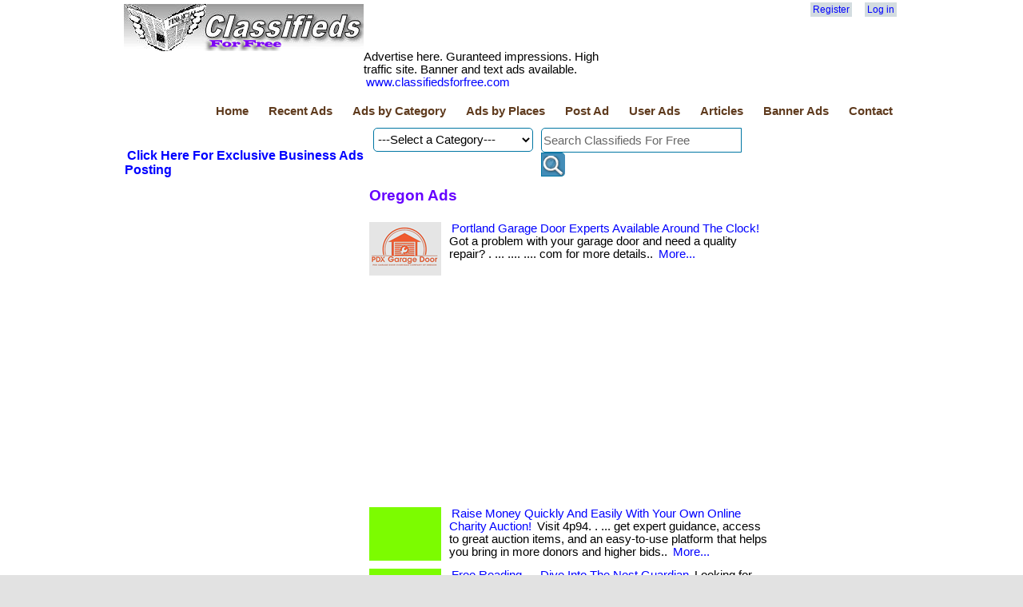

--- FILE ---
content_type: text/html; charset=utf-8
request_url: https://classifiedsforfree.com/Places/oregon
body_size: 45281
content:


<!DOCTYPE html>
<html lang="en">
<head>
    <!-- Global site tag (gtag.js) - Google Analytics -->
    <script async src="https://www.googletagmanager.com/gtag/js?id=UA-150837750-1"></script>
    <script>
        window.dataLayer = window.dataLayer || [];
        function gtag() { dataLayer.push(arguments); }
        gtag('js', new Date());

        gtag('config', 'UA-150837750-1');
    </script>

    <title>Oregon ads in Classifieds For Free</title>
    <meta charset="utf-8" />
    <meta name="robots" content="index,follow,all" />
    <meta name="propeller" content="90f28443a1f14bb1ad89c566b1171da4" />
    <link href="/favicon.ico" rel="shortcut icon" type="image/x-icon" />
    <link rel="alternate" type="application/rss+xml" href="http://www.classifiedsforfree.com/rss" title="Classifieds For Free">
    <meta name="viewport" content="width=device-width" />
    <meta name="description" content="Got a problem with your garage door and need a quality repair? .... .... .... Com for more details. " />
    <meta name="keywords" content="free classifieds,free advertisement,free ads,post free ads,classified ad sites,local classifieds,free video ads, online classifieds,free classified ads,classifieds free,post free classified ads" />
    <meta name="google-site-verification" content="TUWZ_WaEluyNo-4o0qwuIr3IG8Ol608FyAA_wzjjV9c" />
    
    <meta property="fb:app_id" content="417481795050976" />
<meta property="og:url" content="https://classifiedsforfree.com/Places/oregon" />
<meta property="og:title" content="Oregon ads in Classifieds For Free" />
<meta property="og:type" content="classifiedsfor:ads" />
<meta property="og:image" content="https://d3p0kzp962w6bq.cloudfront.net/pdxgrgdr/thumb_hta987g2qftzqg7wx4bj.PNG" />
<meta prperty="og:site_name" content="Classifieds For Free" />
<meta property="og:description" content= "Got a problem with your garage door and need a quality repair? .... .... .... Com for more details. "/>


    <link href="/Content/site.css" rel="stylesheet"/>
<link href="/Content/zocial.css" rel="stylesheet"/>

    <link href="/Content/themes/base/jquery.ui.core.css" rel="stylesheet"/>
<link href="/Content/themes/base/jquery.ui.resizable.css" rel="stylesheet"/>
<link href="/Content/themes/base/jquery.ui.selectable.css" rel="stylesheet"/>
<link href="/Content/themes/base/jquery.ui.accordion.css" rel="stylesheet"/>
<link href="/Content/themes/base/jquery.ui.autocomplete.css" rel="stylesheet"/>
<link href="/Content/themes/base/jquery.ui.button.css" rel="stylesheet"/>
<link href="/Content/themes/base/jquery.ui.dialog.css" rel="stylesheet"/>
<link href="/Content/themes/base/jquery.ui.slider.css" rel="stylesheet"/>
<link href="/Content/themes/base/jquery.ui.tabs.css" rel="stylesheet"/>
<link href="/Content/themes/base/jquery.ui.datepicker.css" rel="stylesheet"/>
<link href="/Content/themes/base/jquery.ui.progressbar.css" rel="stylesheet"/>
<link href="/Content/themes/base/jquery.ui.theme.css" rel="stylesheet"/>

    <script src="/Scripts/modernizr-2.5.3.js"></script>

    <script async src="https://pagead2.googlesyndication.com/pagead/js/adsbygoogle.js?client=ca-pub-8232656532374570"
            crossorigin="anonymous"></script>
</head>
    <body>
        <div id="fb-root"></div>
        <header>
            <div class="content-wrapper">
                <div class="left-bar">
                    <img src="/images/free-classifieds-logo.png" width="300" />
                </div>
                <div class="non-left-bar">
                    <div class="center-content">
                        <!--zone 4 is default-->



                    </div>
                    <div class="right-bar">
                        <section id="login">
                                <ul>
        <li><a href="/Account/Register" id="registerLink">Register</a></li>
        <li><a href="/Account/Login" id="loginLink">Log in</a></li>
    </ul>

                            <div style="margin-top:10px;">
                                <fb:like href="http://www.classifiedsforfree.com" layout="button_count" width="180" font="verdana"></fb:like>
                            </div>
                        </section>
                    </div>
                </div>
            </div>
            <div class="content-wrapper">
                <div class="left-bar margin-top-10">       
                    Advertise here. Guranteed impressions. High traffic site. Banner and text ads available. <a href="http://classifiedsforfree.com/bannerad">www.classifiedsforfree.com</a>
                </div>
                <div class="non-left-bar margin-top-10">   
                    <span style="color:blue">
                    <!--Dear customers, I had to remove the pop-up and lose $150/month revenue. Now I am faced with the choice of introducing a subscription based model. For $5/month, you can post unlimited ads. To keep the spirit of free ads, it will be limited to 10 ads only. I am working on implementing a subscription model. Till then enjoy unlimited free ads.-->
                        
                    </span>
                </div>
            </div>
            <div class="content-wrapper" style="clear:both">
                <nav>
                    <ul id="menu">
                        <li><a href="/">Home</a></li>
                        <li><a href="/ads">Recent Ads</a></li>
                        <li><a href="/categories">Ads by Category</a></li>
                        <li><a href="/places">Ads by Places</a></li>
                        <li><a href="/Post">Post Ad</a></li>
                            <li><a href="/User">User Ads</a></li>

                        <li><a href="/blog">Articles</a></li>
                        <li><a href="/bannerad">Banner Ads</a></li>
                        <li><a href="/Home/Contact">Contact</a></li>
                    </ul>
                </nav>
            </div>
        </header>
        
        <div class="content-wrapper">
            <table>
                <tr>
                    <td>
    <div>
    <div class="float-left">
     
    </div>
    <!--zone/9 is default-->
    <div class="float-right">

    </div>
</div>



</td>
                </tr>
            </table>
        </div>

        <div class="content-wrapper">
            <table>
                <tr>
                    <td style="width:300px;">
        <div class="float-left margin-top-1">
        <h3><a href="https://www.businessadsforfree.net">Click Here For Exclusive Business Ads Posting</a></h3>
    </div>
    <div class="float-left margin-top-10">
            <script async src="https://pagead2.googlesyndication.com/pagead/js/adsbygoogle.js?client=ca-pub-8232656532374570"
                    crossorigin="anonymous"></script>
            <!-- classif 300x250 -1 -->
            <ins class="adsbygoogle"
                 style="display:inline-block;width:300px;height:250px"
                 data-ad-client="ca-pub-8232656532374570"
                 data-ad-slot="8220193847"></ins>
            <script>
                (adsbygoogle = window.adsbygoogle || []).push({});
            </script>
    </div>
    <div class="float-left margin-top-10">
            <script async src="https://pagead2.googlesyndication.com/pagead/js/adsbygoogle.js?client=ca-pub-8232656532374570"
                    crossorigin="anonymous"></script>
            <!-- classif 300x250 - 2 -->
            <ins class="adsbygoogle"
                 style="display:inline-block;width:300px;height:250px"
                 data-ad-client="ca-pub-8232656532374570"
                 data-ad-slot="3897805459"></ins>
            <script>
                (adsbygoogle = window.adsbygoogle || []).push({});
            </script>
    </div>

    
</td>
                    <td style="width:490px;padding-left:5px;padding-right:5px;">
                        
    <div id="search-box">
	<form id="search-form" method="get" action="/search">
        <input type="hidden" name="Place" value="oregon" />
        <select id="category" name="category"><option selected="selected">---Select a Category---</option>
<option>Aircraft, aviation</option>
<option>Announcements</option>
<option>Antiques, arts, crafts</option>
<option>Apartments for rent</option>
<option>Auction, sales</option>
<option>Auto parts, services</option>
<option>Automobiles</option>
<option>Beauty products</option>
<option>Bicycles, motor cycles</option>
<option>Boats</option>
<option>Books</option>
<option>Business opportunities</option>
<option>Business services</option>
<option>Child care</option>
<option>Clothing</option>
<option>Computers, software</option>
<option>Condo rentals</option>
<option>Duplexes for rent</option>
<option>Electronics</option>
<option>Entertainment</option>
<option>Free stuff</option>
<option>Furniture, appliances</option>
<option>Garage sales</option>
<option>General merchandise</option>
<option>Gift, novelty</option>
<option>Health care</option>
<option>Home improvements</option>
<option>Houses for rent</option>
<option>Industrial equipment</option>
<option>Insurance</option>
<option>Internet</option>
<option>Jewelry</option>
<option>Jobs available</option>
<option>Jobs wanted</option>
<option>Lawn, gardening</option>
<option>Legals</option>
<option>Livestock, horses</option>
<option>Loans</option>
<option>Miscellaneous</option>
<option>Mobile homes for rent</option>
<option>Musical instruments</option>
<option>Office equipment</option>
<option>Personals</option>
<option>Pets</option>
<option>Professional services</option>
<option>Real estate</option>
<option>Recipes</option>
<option>Religious materials</option>
<option>Roommates wanted</option>
<option>Rooms for rent</option>
<option>RVs, motor homes</option>
<option>Schools</option>
<option>Sporting goods</option>
<option>Travel</option>
<option>Vacation rentals</option>
</select>
        <div id="search-input">
		    <input type="text" id="search-input-id" name="query" size="21" maxlength="120" value="Search Classifieds For Free" /><input type="submit" value=" " />
        </div>
	</form>
	<div style="clear:both"></div>
</div>
<script type="text/javascript">
    window.onload = function () {
        var submitbutton = document.getElementById("search-input-id");
        if (submitbutton.addEventListener) {
            submitbutton.addEventListener("click", function () {
                if (submitbutton.value == 'Search Classifieds For Free')
                    submitbutton.value = '';
            });
        }
    }
</script>

                        







<h1>Oregon Ads</h1>
<div class="div-block"></div>



<div class="teaser-block">
        <div class="thumb-image" style="background-image:url(https://d3p0kzp962w6bq.cloudfront.net/pdxgrgdr/thumb_hta987g2qftzqg7wx4bj.PNG);"></div>
    <a href="/d/10381145/portland-garage-door-experts-available-around-the-clock" target="_top">Portland Garage Door Experts Available Around The Clock!</a>
    Got a problem with your garage door and need a quality repair? . ... .... .... com for more details..
    <a href="/d/10381145/portland-garage-door-experts-available-around-the-clock" target="_top">More...</a>
</div>   
<div style="clear:both"></div>

        <div class="margin-bottom-10">
            <script async src="https://pagead2.googlesyndication.com/pagead/js/adsbygoogle.js"></script>
            <ins class="adsbygoogle"
                 style="display:block; text-align:center;"
                 data-ad-layout="in-article"
                 data-ad-format="fluid"
                 data-ad-client="ca-pub-8232656532374570"
                 data-ad-slot="4246459478"></ins>
            <script>
                (adsbygoogle = window.adsbygoogle || []).push({});
            </script>
        </div>


<div class="teaser-block">
        <div class="thumb-image"></div>
    <a href="/d/10281905/raise-money-quickly-and-easily-with-your-own-online-charity" target="_top">Raise Money Quickly And Easily With Your Own Online Charity Auction!</a>
    Visit 4p94. . ... get expert guidance, access to great auction items, and an easy-to-use platform that helps you bring in more donors and higher bids..
    <a href="/d/10281905/raise-money-quickly-and-easily-with-your-own-online-charity" target="_top">More...</a>
</div>   
<div style="clear:both"></div>



<div class="teaser-block">
        <div class="thumb-image"></div>
    <a href="/d/10324573/free-reading-dive-into-the-nest-guardian" target="_top">Free Reading — Dive Into The Nest Guardian</a>
    Looking for something new to read? The nest guardian is an engaging online story you can enjoy completely free. . ... .... read it free here:.
    <a href="/d/10324573/free-reading-dive-into-the-nest-guardian" target="_top">More...</a>
</div>   
<div style="clear:both"></div>



<div class="teaser-block">
        <div class="thumb-image"></div>
    <a href="/d/10279704/boost-your-website-traffic" target="_top">Boost Your Website Traffic!</a>
    Get accurate keyword research, easy rank tracking, powerful seo insights, and competitor spying tools — all in one place. . ... .... access https: //4p94. .....
    <a href="/d/10279704/boost-your-website-traffic" target="_top">More...</a>
</div>   
<div style="clear:both"></div>



<div class="teaser-block">
        <div class="thumb-image"></div>
    <a href="/d/10167441/dive-into-a-thrilling-midnight-encounter-read-a-watchers-of" target="_top">Dive Into A Thrilling Midnight Encounter — Read A Watchers Of The Night Short Now!</a>
    Have you ever wondered what lurks behind the shadows? . ... ?? what you’ll find inside: .... com/watchers-short ?? want more? .... .... .....
    <a href="/d/10167441/dive-into-a-thrilling-midnight-encounter-read-a-watchers-of" target="_top">More...</a>
</div>   
<div style="clear:both"></div>



<div class="teaser-block">
        <div class="thumb-image" style="background-image:url(https://d3p0kzp962w6bq.cloudfront.net/llholz/thumb_fppwjjfj7v85a4da5slj.jpg);"></div>
    <a href="/d/10331826/read-a-full-short-story-online-100-free" target="_top">Read A Full Short Story Online — 100% Free</a>
    Escape into the nest guardian, an original online story available at no cost. . ... .... https: //4p94. .....
    <a href="/d/10331826/read-a-full-short-story-online-100-free" target="_top">More...</a>
</div>   
<div style="clear:both"></div>



<div class="teaser-block">
        <div class="thumb-image"></div>
    <a href="/d/10209787/unlock-the-wonderful-velocity-of-life-discover-velovita" target="_top">Unlock The Wonderful Velocity Of Life – Discover Velovita®</a>
    Feel energized. Think sharper. Live younger. Introducing velovita’s cutting-edge wellness ecosystem built around performance, protection, and longevity. . ... ?? what’s included: .... .... .... .....
    <a href="/d/10209787/unlock-the-wonderful-velocity-of-life-discover-velovita" target="_top">More...</a>
</div>   
<div style="clear:both"></div>



<div class="teaser-block">
        <div class="thumb-image" style="background-image:url(https://d3p0kzp962w6bq.cloudfront.net/llholz/thumb_jccu8252gpm7y7mzzqrj.png);"></div>
    <a href="/d/10318803/discover-a-new-kind-of-wellness" target="_top">Discover A New Kind Of Wellness!</a>
    Step into a world where modern life meets mindful balance. Visit 4p94. . ... .... .... learn more at 4p94. com/owning-a-tuun/..
    <a href="/d/10318803/discover-a-new-kind-of-wellness" target="_top">More...</a>
</div>   
<div style="clear:both"></div>



<div class="teaser-block">
        <div class="thumb-image" style="background-image:url(https://d3p0kzp962w6bq.cloudfront.net/5g64/thumb_mxp8epn2anat6jym56h6.png);"></div>
    <a href="/d/10380854/2026-weight-loss-for-men-bio-hack-your-metabolism" target="_top">2026 Weight Loss For Men — Bio-Hack Your Metabolism</a>
    Most weight loss plans fail because they ignore biology. Bio-hacking takes a different approach. . ... no extreme diets. no complicated routines. no willpower games. .....
    <a href="/d/10380854/2026-weight-loss-for-men-bio-hack-your-metabolism" target="_top">More...</a>
</div>   
<div style="clear:both"></div>



<div class="teaser-block">
        <div class="thumb-image" style="background-image:url(https://d3p0kzp962w6bq.cloudfront.net/donandrhonda47/thumb_dbr7uagjgg4v6kx8bdrv.png);"></div>
    <a href="/d/10293078/save-big-and-shop-smart-shop-for-pennies-on-the-dollar" target="_top">Save Big And Shop Smart! Shop For Pennies On The Dollar!</a>
    The holidays are coming! . ... plus it is not just shopping, it is also earning! when you refer friends, the benefits are amazing. .... .....
    <a href="/d/10293078/save-big-and-shop-smart-shop-for-pennies-on-the-dollar" target="_top">More...</a>
</div>   
<div style="clear:both"></div>



<div class="teaser-block">
        <div class="thumb-image" style="background-image:url(https://d3p0kzp962w6bq.cloudfront.net/donandrhonda47/thumb_xncffme2ka6qdlf36c5g.png);"></div>
    <a href="/d/10307098/purchase-gold-and-silver-without-the-hassle" target="_top">**Purchase Gold And Silver Without The Hassle**</a>
    Markets fluctuate. Paper fades. . ... .... unlike traditional gold investing, you don’t need to buy whole ounces or worry about storing bulky bars at home..
    <a href="/d/10307098/purchase-gold-and-silver-without-the-hassle" target="_top">More...</a>
</div>   
<div style="clear:both"></div>

        <div class="margin-bottom-10">
            <script async src="https://pagead2.googlesyndication.com/pagead/js/adsbygoogle.js"></script>
            <ins class="adsbygoogle"
                 style="display:block; text-align:center;"
                 data-ad-layout="in-article"
                 data-ad-format="fluid"
                 data-ad-client="ca-pub-8232656532374570"
                 data-ad-slot="4246459478"></ins>
            <script>
                (adsbygoogle = window.adsbygoogle || []).push({});
            </script>
        </div>


<div class="teaser-block">
        <div class="thumb-image" style="background-image:url(https://d3p0kzp962w6bq.cloudfront.net/donandrhonda47/thumb_cpzx6es2nk958wy5mze6.jpg);"></div>
    <a href="/d/10308618/3-smart-ways-to-start-the-year-strong" target="_top">3 Smart Ways To Start The Year Strong</a>
    .... com..
    <a href="/d/10308618/3-smart-ways-to-start-the-year-strong" target="_top">More...</a>
</div>   
<div style="clear:both"></div>



<div class="teaser-block">
        <div class="thumb-image" style="background-image:url(https://d3p0kzp962w6bq.cloudfront.net/donandrhonda47/thumb_ewxz5k52lu5q3tlwxthb.jpg);"></div>
    <a href="/d/10311520/former-jeunesse-favorite-is-back-better-than-before" target="_top">Former Jeunesse Favorite Is Back, Better Than Before</a>
    If you loved jeunesse skincare, you will love this even more. The same science-backed approach, updated. See the details here: 2n06. Com/ageless. .
    <a href="/d/10311520/former-jeunesse-favorite-is-back-better-than-before" target="_top">More...</a>
</div>   
<div style="clear:both"></div>



<div class="teaser-block">
        <div class="thumb-image" style="background-image:url(https://d3p0kzp962w6bq.cloudfront.net/donandrhonda47/thumb_z95dluw28875gnle3d26.jpg);"></div>
    <a href="/d/10314037/biohack-your-body-to-burn-fat" target="_top">Biohack Your Body To Burn Fat</a>
    Calories aren’t the problem — biology is. Biohacking focuses on how your body responds to food, stress, sleep, and movement. . ... .... .... .....
    <a href="/d/10314037/biohack-your-body-to-burn-fat" target="_top">More...</a>
</div>   
<div style="clear:both"></div>



<div class="teaser-block">
        <div class="thumb-image" style="background-image:url(https://d3p0kzp962w6bq.cloudfront.net/donandrhonda47/thumb_h446ejyjagleufbmvt8x.png);"></div>
    <a href="/d/10336870/being-ageless-is-about-science-not-guesswork" target="_top">Being Ageless Is About Science — Not Guesswork</a>
    Most people think aging is just something you accept. Science says otherwise. . ... this page explores: .... no miracle claims. .... .... .... https: //2n06..
    <a href="/d/10336870/being-ageless-is-about-science-not-guesswork" target="_top">More...</a>
</div>   
<div style="clear:both"></div>



<div class="teaser-block">
        <div class="thumb-image" style="background-image:url(https://d3p0kzp962w6bq.cloudfront.net/donandrhonda47/thumb_3nc8la92kurb4rqztfkh.png);"></div>
    <a href="/d/10345855/why-does-some-skin-age-slower-than-others" target="_top">Why Does Some Skin Age Slower Than Others?</a>
    Some people seem to age differently — smoother skin, better tone, fewer visible lines. It’s not makeup. It’s not filters. . ... ?? https: //2n06. com/ageless..
    <a href="/d/10345855/why-does-some-skin-age-slower-than-others" target="_top">More...</a>
</div>   
<div style="clear:both"></div>



<div class="teaser-block">
        <div class="thumb-image" style="background-image:url(https://d3p0kzp962w6bq.cloudfront.net/donandrhonda47/thumb_ay269w92wffrxb4j4btf.png);"></div>
    <a href="/d/10338391/stargate-exile-a-full-season-story-continuing-the-stargate-" target="_top">Stargate: Exile - A Full Season Story Continuing The Stargate Universe</a>
    .... stargate: exile is a complete, carefully crafted season one continuation of the stargate universe, written as a narrative experience rather than a reboot. .....
    <a href="/d/10338391/stargate-exile-a-full-season-story-continuing-the-stargate-" target="_top">More...</a>
</div>   
<div style="clear:both"></div>



<div class="teaser-block">
        <div class="thumb-image" style="background-image:url(https://d3p0kzp962w6bq.cloudfront.net/donandrhonda47/thumb_8e4jtfcjx6f494ra45pv.png);"></div>
    <a href="/d/10348903/this-fundraising-option-works-for-more-organizations-than-y" target="_top">This Fundraising Option Works For More Organizations Than You Think</a>
    Many nonprofits struggle with fundraising, not because they lack support, but because they’re using the wrong tools. . ... .... https: //2n06. com/auction-ready-organizations/..
    <a href="/d/10348903/this-fundraising-option-works-for-more-organizations-than-y" target="_top">More...</a>
</div>   
<div style="clear:both"></div>



<div class="teaser-block">
        <div class="thumb-image" style="background-image:url(https://d3p0kzp962w6bq.cloudfront.net/donandrhonda47/thumb_asrrwhgjgcvq3babzbex.png);"></div>
    <a href="/d/10350852/silver-just-hit-90-an-ounce-did-you-miss-it-again" target="_top">Silver Just Hit $90 An Ounce — Did You Miss It Again?</a>
    Remember when gold was $1,200? Remember when silver was $20? They’re higher now — and the people who prepared are already ahead. . ... https: //2n06..
    <a href="/d/10350852/silver-just-hit-90-an-ounce-did-you-miss-it-again" target="_top">More...</a>
</div>   
<div style="clear:both"></div>



<div class="teaser-block">
        <div class="thumb-image" style="background-image:url(https://d3p0kzp962w6bq.cloudfront.net/donandrhonda47/thumb_j37y2zc2yyxukwe2at6u.png);"></div>
    <a href="/d/10352916/remember-when-silver-was-20-an-ounce" target="_top">Remember When Silver Was $20 An Ounce?</a>
    There was a time when silver at $20 an ounce felt expensive. Many people waited. Many people hesitated. Prices moved anyway. . ... no hype. .....
    <a href="/d/10352916/remember-when-silver-was-20-an-ounce" target="_top">More...</a>
</div>   
<div style="clear:both"></div>



<div class="teaser-block">
        <div class="thumb-image" style="background-image:url(https://d3p0kzp962w6bq.cloudfront.net/donandrhonda47/thumb_e9wvvek2sake5exgezpv.png);"></div>
    <a href="/d/10359147/the-joke-s-over" target="_top">The Joke’S Over.</a>
    Silver used to be a joke. Until it wasn't. This isn’t hype or forecasting — it’s about what happens when overlooked assets stop being ignored. .
    <a href="/d/10359147/the-joke-s-over" target="_top">More...</a>
</div>   
<div style="clear:both"></div>

        <div class="margin-bottom-10">
            <script async src="https://pagead2.googlesyndication.com/pagead/js/adsbygoogle.js"></script>
            <ins class="adsbygoogle"
                 style="display:block; text-align:center;"
                 data-ad-layout="in-article"
                 data-ad-format="fluid"
                 data-ad-client="ca-pub-8232656532374570"
                 data-ad-slot="4246459478"></ins>
            <script>
                (adsbygoogle = window.adsbygoogle || []).push({});
            </script>
        </div>


<div class="teaser-block">
        <div class="thumb-image" style="background-image:url(https://d3p0kzp962w6bq.cloudfront.net/donandrhonda47/thumb_8e4jtfcjx6f494ra45pv.png);"></div>
    <a href="/d/10359240/galas-are-expensive-grants-are-uncertain-there-s-another-wa" target="_top">Galas Are Expensive. Grants Are Uncertain. There’S Another Way.</a>
    Traditional fundraising works… for the organizations it was designed for. . ... .... .... ” it’s “are we using the right model? .....
    <a href="/d/10359240/galas-are-expensive-grants-are-uncertain-there-s-another-wa" target="_top">More...</a>
</div>   
<div style="clear:both"></div>



<div class="teaser-block">
        <div class="thumb-image" style="background-image:url(https://d3p0kzp962w6bq.cloudfront.net/donandrhonda47/thumb_yeqsvgb2vuqq6n7uf6cu.png);"></div>
    <a href="/d/10360738/get-750-a-month-in-income-to-start-earn-as-much-as-3k-a-day" target="_top">Get $750 A Month In Income To Start. Earn As Much As $3K A Day.</a>
    This is real. You will be walked through this entire process. Ongoing. First lets go over what you need. Requirements: . ... .... .... initial pay:.
    <a href="/d/10360738/get-750-a-month-in-income-to-start-earn-as-much-as-3k-a-day" target="_top">More...</a>
</div>   
<div style="clear:both"></div>



<div class="teaser-block">
        <div class="thumb-image" style="background-image:url(https://d3p0kzp962w6bq.cloudfront.net/donandrhonda47/thumb_fgselt528r6ga9rjna3k.jpg);"></div>
    <a href="/d/10342167/no-risk-fund-raising" target="_top">No Risk Fund Raising</a>
    No risk fundraising. No kidding. We know first hand that having a gala, golf tournament or live auction can cost you. . ... zero. .....
    <a href="/d/10342167/no-risk-fund-raising" target="_top">More...</a>
</div>   
<div style="clear:both"></div>



<div class="teaser-block">
        <div class="thumb-image" style="background-image:url(https://d3p0kzp962w6bq.cloudfront.net/donandrhonda47/thumb_ycgg4dg2smcq2r2t6sfz.png);"></div>
    <a href="/d/10286235/buy-clothing-for-5-instead-of-hundreds-with-this-secret" target="_top">Buy Clothing For $5 Instead Of Hundreds With This Secret!</a>
    High end clothing for $5, $8, or $12 are found with this special online access. Here is the thing. . ....
    <a href="/d/10286235/buy-clothing-for-5-instead-of-hundreds-with-this-secret" target="_top">More...</a>
</div>   
<div style="clear:both"></div>



<div class="teaser-block">
        <div class="thumb-image" style="background-image:url(https://d3p0kzp962w6bq.cloudfront.net/donandrhonda47/thumb_ay269w92wffrxb4j4btf.png);"></div>
    <a href="/d/10338159/stargate-exile-a-true-continuation-of-the-stargate-story" target="_top">Stargate: Exile - A True Continuation Of The Stargate Story</a>
    Stargate was never just about stepping through a gate. It was about what came after the wars… after the victories… after the heroes went home. .
    <a href="/d/10338159/stargate-exile-a-true-continuation-of-the-stargate-story" target="_top">More...</a>
</div>   
<div style="clear:both"></div>



<div class="teaser-block">
        <div class="thumb-image" style="background-image:url(https://d3p0kzp962w6bq.cloudfront.net/donandrhonda47/thumb_l2dlrgf26bx5c4bp8wld.jpg);"></div>
    <a href="/d/10320870/deals-up-to-95-off-blink-and-you-miss-them" target="_top">Deals Up To 95% Off — Blink And You Miss Them</a>
    Ever notice how the best deals disappear first? . ... once a drop is gone, it’s gone. this isn’t a clearance page. .... .... .... .....
    <a href="/d/10320870/deals-up-to-95-off-blink-and-you-miss-them" target="_top">More...</a>
</div>   
<div style="clear:both"></div>



<div class="teaser-block">
        <div class="thumb-image" style="background-image:url(https://d3p0kzp962w6bq.cloudfront.net/donandrhonda47/thumb_j45jkha2hblp72z2by9c.jpg);"></div>
    <a href="/d/10305388/we-found-a-real-and-true-solution-to-lose-fat-and-inches" target="_top">We Found A Real And True Solution To Lose Fat And Inches!</a>
    Real weight loss is here. Taking these incredible “snaps” allows your body to utilize science created solutions. Curb your appetite. . ... .... .... .... https:.
    <a href="/d/10305388/we-found-a-real-and-true-solution-to-lose-fat-and-inches" target="_top">More...</a>
</div>   
<div style="clear:both"></div>



<div class="teaser-block">
        <div class="thumb-image" style="background-image:url(https://d3p0kzp962w6bq.cloudfront.net/donandrhonda47/thumb_9sc4wny2apl6tskez6rn.png);"></div>
    <a href="/d/10309966/infinite-possibilities-with-finiti" target="_top">Infinite Possibilities With Finiti®</a>
    .... //velovita. com/deeply/finiti..
    <a href="/d/10309966/infinite-possibilities-with-finiti" target="_top">More...</a>
</div>   
<div style="clear:both"></div>



<div class="teaser-block">
        <div class="thumb-image" style="background-image:url(https://d3p0kzp962w6bq.cloudfront.net/donandrhonda47/thumb_q2jb7ql23btrjgnmrffk.png);"></div>
    <a href="/d/10317885/biohack-your-body-in-2026-smarter-fat-loss-starts-here" target="_top">Biohack Your Body In 2026—Smarter Fat Loss Starts Here</a>
    If your 2026 resolution still includes “eat less and suffer,” it’s already outdated. Biohacking weight loss isn’t about willpower—it’s about leverage. . ... .... the result?.
    <a href="/d/10317885/biohack-your-body-in-2026-smarter-fat-loss-starts-here" target="_top">More...</a>
</div>   
<div style="clear:both"></div>






<div class="pages">
            <a href="/places/oregon/1" title="Go to page 1">&#171;&#171;</a>
            <a href="/places/oregon/1" title="Go to page 1">&#171;</a>
            <span class="current">1</span>
            <a href="/places/oregon/2" title="Go to page 2">2</a>
            <a href="/places/oregon/3" title="Go to page 3">3</a>
            <a href="/places/oregon/4" title="Go to page 4">4</a>
            <a href="/places/oregon/5" title="Go to page 5">5</a>
            <a href="/places/oregon/6" title="Go to page 6">6</a>
            <a href="/places/oregon/7" title="Go to page 7">7</a>
            <a href="/places/oregon/8" title="Go to page 8">8</a>
            <a href="/places/oregon/9" title="Go to page 9">9</a>
            <a href="/places/oregon/10" title="Go to page 10">10</a>
            <a href="/places/oregon/2" title="Go to page 2">&#187;</a>
            <a href="/places/oregon/166" title="Go to page 166">&#187;&#187;</a>
</div>



                        
                    </td>
                    <td style="width:180px;">
        <div class="float-right margin-top-10">
            <script async src="https://pagead2.googlesyndication.com/pagead/js/adsbygoogle.js?client=ca-pub-8232656532374570"
                    crossorigin="anonymous"></script>
            <!-- classif-160x600 -1 -->
            <ins class="adsbygoogle"
                 style="display:inline-block;width:160px;height:600px"
                 data-ad-client="ca-pub-8232656532374570"
                 data-ad-slot="2208322445"></ins>
            <script>
                (adsbygoogle = window.adsbygoogle || []).push({});
            </script>
    </div>
        <!--started 7/20/2023-->
        <div class="float-right margin-top-10">
            <!--a href="https://thepagepro.com/terryclark/live-chat-jobs"-->
                <!--img src="http://adserver.uminer.com/banners/terry-clark.png" alt="classifiedsforfree.com"-->
            <!--/a-->
        </div>
    <div class="float-right margin-top-10">
            <script async src="https://pagead2.googlesyndication.com/pagead/js/adsbygoogle.js?client=ca-pub-8232656532374570"
                    crossorigin="anonymous"></script>
            <!-- classif 160x600 -2 -->
            <ins class="adsbygoogle"
                 style="display:inline-block;width:160px;height:600px"
                 data-ad-client="ca-pub-8232656532374570"
                 data-ad-slot="9360803550"></ins>
            <script>
                (adsbygoogle = window.adsbygoogle || []).push({});
            </script>
    </div>

</td>
                </tr>
            </table>
        </div>

        <div class="content-wrapper" style="clear:both">
            <table>
                <tr>
                    <td>
    <div class="div-block">
            <h2>Oregon Ads by Categories</h2>
        
    <div class="category-place-block">
            <a href="/Places/oregon/Categories/aircraft-aviation">Aircraft, aviation</a>                
    </div>
    <div class="category-place-block">
            <a href="/Places/oregon/Categories/announcements">Announcements</a>                
    </div>
    <div class="category-place-block">
            <a href="/Places/oregon/Categories/antiques-arts-crafts">Antiques, arts, crafts</a>                
    </div>
    <div class="category-place-block">
            <a href="/Places/oregon/Categories/apartments-for-rent">Apartments for rent</a>                
    </div>
    <div class="category-place-block">
            <a href="/Places/oregon/Categories/auction-sales">Auction, sales</a>                
    </div>
    <div class="category-place-block">
            <a href="/Places/oregon/Categories/auto-parts-services">Auto parts, services</a>                
    </div>
    <div class="category-place-block">
            <a href="/Places/oregon/Categories/automobiles">Automobiles</a>                
    </div>
    <div class="category-place-block">
            <a href="/Places/oregon/Categories/beauty-products">Beauty products</a>                
    </div>
    <div class="category-place-block">
            <a href="/Places/oregon/Categories/bicycles-motor-cycles">Bicycles, motor cycles</a>                
    </div>
    <div class="category-place-block">
            <a href="/Places/oregon/Categories/boats">Boats</a>                
    </div>
    <div class="category-place-block">
            <a href="/Places/oregon/Categories/books">Books</a>                
    </div>
    <div class="category-place-block">
            <a href="/Places/oregon/Categories/business-opportunities">Business opportunities</a>                
    </div>
    <div class="category-place-block">
            <a href="/Places/oregon/Categories/business-services">Business services</a>                
    </div>
    <div class="category-place-block">
            <a href="/Places/oregon/Categories/child-care">Child care</a>                
    </div>
    <div class="category-place-block">
            <a href="/Places/oregon/Categories/clothing">Clothing</a>                
    </div>
    <div class="category-place-block">
            <a href="/Places/oregon/Categories/computers-software">Computers, software</a>                
    </div>
    <div class="category-place-block">
            <a href="/Places/oregon/Categories/condo-rentals">Condo rentals</a>                
    </div>
    <div class="category-place-block">
            <a href="/Places/oregon/Categories/duplexes-for-rent">Duplexes for rent</a>                
    </div>
    <div class="category-place-block">
            <a href="/Places/oregon/Categories/electronics">Electronics</a>                
    </div>
    <div class="category-place-block">
            <a href="/Places/oregon/Categories/entertainment">Entertainment</a>                
    </div>
    <div class="category-place-block">
            <a href="/Places/oregon/Categories/free-stuff">Free stuff</a>                
    </div>
    <div class="category-place-block">
            <a href="/Places/oregon/Categories/furniture-appliances">Furniture, appliances</a>                
    </div>
    <div class="category-place-block">
            <a href="/Places/oregon/Categories/garage-sales">Garage sales</a>                
    </div>
    <div class="category-place-block">
            <a href="/Places/oregon/Categories/general-merchandise">General merchandise</a>                
    </div>
    <div class="category-place-block">
            <a href="/Places/oregon/Categories/gift-novelty">Gift, novelty</a>                
    </div>
    <div class="category-place-block">
            <a href="/Places/oregon/Categories/health-care">Health care</a>                
    </div>
    <div class="category-place-block">
            <a href="/Places/oregon/Categories/home-improvements">Home improvements</a>                
    </div>
    <div class="category-place-block">
            <a href="/Places/oregon/Categories/houses-for-rent">Houses for rent</a>                
    </div>
    <div class="category-place-block">
            <a href="/Places/oregon/Categories/industrial-equipment">Industrial equipment</a>                
    </div>
    <div class="category-place-block">
            <a href="/Places/oregon/Categories/insurance">Insurance</a>                
    </div>
    <div class="category-place-block">
            <a href="/Places/oregon/Categories/internet">Internet</a>                
    </div>
    <div class="category-place-block">
            <a href="/Places/oregon/Categories/jewelry">Jewelry</a>                
    </div>
    <div class="category-place-block">
            <a href="/Places/oregon/Categories/jobs-available">Jobs available</a>                
    </div>
    <div class="category-place-block">
            <a href="/Places/oregon/Categories/jobs-wanted">Jobs wanted</a>                
    </div>
    <div class="category-place-block">
            <a href="/Places/oregon/Categories/lawn-gardening">Lawn, gardening</a>                
    </div>
    <div class="category-place-block">
            <a href="/Places/oregon/Categories/legals">Legals</a>                
    </div>
    <div class="category-place-block">
            <a href="/Places/oregon/Categories/livestock-horses">Livestock, horses</a>                
    </div>
    <div class="category-place-block">
            <a href="/Places/oregon/Categories/loans">Loans</a>                
    </div>
    <div class="category-place-block">
            <a href="/Places/oregon/Categories/miscellaneous">Miscellaneous</a>                
    </div>
    <div class="category-place-block">
            <a href="/Places/oregon/Categories/mobile-homes-for-rent">Mobile homes for rent</a>                
    </div>
    <div class="category-place-block">
            <a href="/Places/oregon/Categories/musical-instruments">Musical instruments</a>                
    </div>
    <div class="category-place-block">
            <a href="/Places/oregon/Categories/office-equipment">Office equipment</a>                
    </div>
    <div class="category-place-block">
            <a href="/Places/oregon/Categories/personals">Personals</a>                
    </div>
    <div class="category-place-block">
            <a href="/Places/oregon/Categories/pets">Pets</a>                
    </div>
    <div class="category-place-block">
            <a href="/Places/oregon/Categories/professional-services">Professional services</a>                
    </div>
    <div class="category-place-block">
            <a href="/Places/oregon/Categories/real-estate">Real estate</a>                
    </div>
    <div class="category-place-block">
            <a href="/Places/oregon/Categories/recipes">Recipes</a>                
    </div>
    <div class="category-place-block">
            <a href="/Places/oregon/Categories/religious-materials">Religious materials</a>                
    </div>
    <div class="category-place-block">
            <a href="/Places/oregon/Categories/roommates-wanted">Roommates wanted</a>                
    </div>
    <div class="category-place-block">
            <a href="/Places/oregon/Categories/rooms-for-rent">Rooms for rent</a>                
    </div>
    <div class="category-place-block">
            <a href="/Places/oregon/Categories/rvs-motor-homes">RVs, motor homes</a>                
    </div>
    <div class="category-place-block">
            <a href="/Places/oregon/Categories/schools">Schools</a>                
    </div>
    <div class="category-place-block">
            <a href="/Places/oregon/Categories/sporting-goods">Sporting goods</a>                
    </div>
    <div class="category-place-block">
            <a href="/Places/oregon/Categories/travel">Travel</a>                
    </div>
    <div class="category-place-block">
            <a href="/Places/oregon/Categories/vacation-rentals">Vacation rentals</a>                
    </div>




    </div>
</td>
                </tr>
            </table>
        </div>

        <footer>
            <div class="content-wrapper">
                <div class="float-left;">
                    <p><a href="/home/about">About</a></p>
                    <p><a href="/home/about">Terms of Service</a></p>
                    <p><a href="/home/about">Disclaimer and Liability</a></p>
                </div>
                <div class="float-left;margin-left:10px;">
                    <p><a href="/home/privacy">Privacy Policy</a></p>
                    <p><a href="http://api.classifiedsforfree.com/">API</a></p>
                    <p>&copy; 2026 - Classifieds For Free</p>
                </div>
                
<div>
        City: Code: Country: IP:3.145.0.121 User Agent:mozilla/5.0 (macintosh; intel mac os x 10_15_7) applewebkit/537.36 (khtml, like gecko) chrome/131.0.0.0 safari/537.36; claudebot/1.0; +claudebot@anthropic.com) Is Bot:True Is Dot Com:True</div>

<script type="text/javascript">
    window.fbAsyncInit = function () {
        FB.init({
            appId: '417481795050976',
            channelUrl: 'http://www.classifiedsforfree.com/php/fbchannel.php',
            status: true,
            cookie: true,
            fractionless: true,
            xfbml: true
        });
    };
    (function () {
        var e = document.createElement('script'); e.async = true;
        e.src = document.location.protocol +
            '//connect.facebook.net/en_US/all.js';
        document.getElementById('fb-root').appendChild(e);
    }());
</script>

<!-- AddThis Smart Layers BEGIN -->
<!-- Go to http://www.addthis.com/get/smart-layers to customize -->
<script type="text/javascript" src="//s7.addthis.com/js/300/addthis_widget.js#pubid=ra-5294e67e4c8d248b"></script>
<script type="text/javascript">
    addthis.layers({
        'theme': 'transparent',
        'share': {
            'position': 'left',
            'numPreferredServices': 5
        },
        'follow': {
            'services': [
                { 'service': 'facebook', 'id': 'deepak.dutta' },
                { 'service': 'twitter', 'id': 'make-money' }
            ]
        },
        'whatsnext': {}
    });
</script>
<!-- AddThis Smart Layers END -->
    <!-- advertising zqYf3EaLVGLnh-NwsMr8j13tkYR0wOKZ-O-YQ4z8yuI2tKkJcXdR1WagjFJRFNYuZaD1e_6dTUhPnXHNsVJuoQ==-->
    <script data-cfasync="false" id="clevernt" type="text/javascript">
        (function (document, window) {
            var c = document.createElement("script");
            c.type = "text/javascript"; c.async = !0; c.id = "CleverNTLoader49961"; c.setAttribute("data-target", window.name); c.setAttribute("data-callback", "put-your-callback-macro-here");
            c.src = "//clevernt.com/scripts/c63ffd8b36760e3fd3eef22c5b4700a0.min.js?20210416=" + Math.floor((new Date).getTime());
            var a = !1;
            try {
                a = parent.document.getElementsByTagName("script")[0] || document.getElementsByTagName("script")[0];
            } catch (e) {
                a = !1;
            }
            a || (a = document.getElementsByTagName("head")[0] || document.getElementsByTagName("body")[0]);
            a.parentNode.insertBefore(c, a);
        })(document, window);
    </script>
    <!-- end advertising -->














            </div>
        </footer>

        <script src="/Scripts/jquery-1.7.1.js"></script>

        <script src="/Scripts/jquery.form.js"></script>



    </body>
</html>


--- FILE ---
content_type: text/html; charset=utf-8
request_url: https://www.google.com/recaptcha/api2/aframe
body_size: 268
content:
<!DOCTYPE HTML><html><head><meta http-equiv="content-type" content="text/html; charset=UTF-8"></head><body><script nonce="nYebgmTFYkwPTENJUMRgrQ">/** Anti-fraud and anti-abuse applications only. See google.com/recaptcha */ try{var clients={'sodar':'https://pagead2.googlesyndication.com/pagead/sodar?'};window.addEventListener("message",function(a){try{if(a.source===window.parent){var b=JSON.parse(a.data);var c=clients[b['id']];if(c){var d=document.createElement('img');d.src=c+b['params']+'&rc='+(localStorage.getItem("rc::a")?sessionStorage.getItem("rc::b"):"");window.document.body.appendChild(d);sessionStorage.setItem("rc::e",parseInt(sessionStorage.getItem("rc::e")||0)+1);localStorage.setItem("rc::h",'1770030555625');}}}catch(b){}});window.parent.postMessage("_grecaptcha_ready", "*");}catch(b){}</script></body></html>